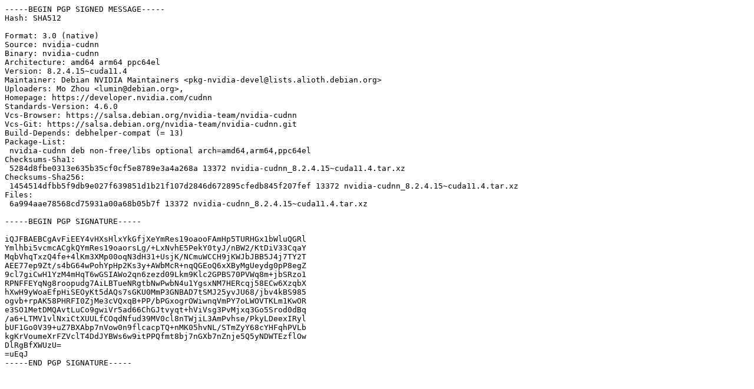

--- FILE ---
content_type: text/prs.lines.tag
request_url: http://ubuntu.uni-klu.ac.at/pool/multiverse/n/nvidia-cudnn/nvidia-cudnn_8.2.4.15~cuda11.4.dsc
body_size: 1782
content:
-----BEGIN PGP SIGNED MESSAGE-----
Hash: SHA512

Format: 3.0 (native)
Source: nvidia-cudnn
Binary: nvidia-cudnn
Architecture: amd64 arm64 ppc64el
Version: 8.2.4.15~cuda11.4
Maintainer: Debian NVIDIA Maintainers <pkg-nvidia-devel@lists.alioth.debian.org>
Uploaders: Mo Zhou <lumin@debian.org>,
Homepage: https://developer.nvidia.com/cudnn
Standards-Version: 4.6.0
Vcs-Browser: https://salsa.debian.org/nvidia-team/nvidia-cudnn
Vcs-Git: https://salsa.debian.org/nvidia-team/nvidia-cudnn.git
Build-Depends: debhelper-compat (= 13)
Package-List:
 nvidia-cudnn deb non-free/libs optional arch=amd64,arm64,ppc64el
Checksums-Sha1:
 5284d8fbe0313e635b35cf0cf5e8789e3a4a268a 13372 nvidia-cudnn_8.2.4.15~cuda11.4.tar.xz
Checksums-Sha256:
 1454514dfbb5f9db9e027f639851d1b21f107d2846d672895cfedb845f207fef 13372 nvidia-cudnn_8.2.4.15~cuda11.4.tar.xz
Files:
 6a994aae78568cd75931a00a68b05b7f 13372 nvidia-cudnn_8.2.4.15~cuda11.4.tar.xz

-----BEGIN PGP SIGNATURE-----

iQJFBAEBCgAvFiEEY4vHXsHlxYkGfjXeYmRes19oaooFAmHp5TURHGx1bWluQGRl
Ymlhbi5vcmcACgkQYmRes19oaorsLg/+LxNvhE5PekY0tyJ/nBW2/KtDiV33CqaY
MqbVhqTxzQ4fe+4lKm3XMp00oqN3dH31+UsjK/NCmuWCCH9jKWJbJBB5J4j7TY2T
AEE77ep9Zt/s4bG64wPohYpHp2Ks3y+AWbMcR+nqQGEoQ6xXByMgUeydg0pP8egZ
9cl7giCwH1YzM4mHqT6wGSIAWo2qn6zezd09Lkm9Klc2GPBS70PVWq8m+jbSRzo1
RPNFFEYqNg8roopudg7AiLBTueNRgtbNwPwbN4u1YgsxNM7HERcqj58ECw6XzqbX
hXwH9yWoaEfpHiSEOyKt5dAQs7sGKU0MmP3GNBAD7tSMJ25yvJU68/jbv4kBS985
ogvb+rpAK58PHRFI0ZjMe3cVQxqB+PP/bPGxogrOWiwnqVmPY7oLWOVTKLm1KwOR
e3SO1MetDMQAvtLuCo9gwiVr5ad66ChGJtvyqt+hViVsg3PvMjxq3Go5Srod0dBq
/a6+LTMV1vlNxiCtXUULfCOqdNfud39MV0cl8nTWjiL3AmPvhse/PkyLDeexIRyl
bUF1Go0V39+uZ7BXAbp7nVow0n9flcacpTQ+nMK05hvNL/STmZyY68cYHFqhPVLb
kgKrVoumeXrFZVclT4DdJYBWs6w9itPPQfmt8bj7nGXb7nZnje5Q5yNDWTEzflOw
DlRgBfXWUzU=
=uEqJ
-----END PGP SIGNATURE-----
